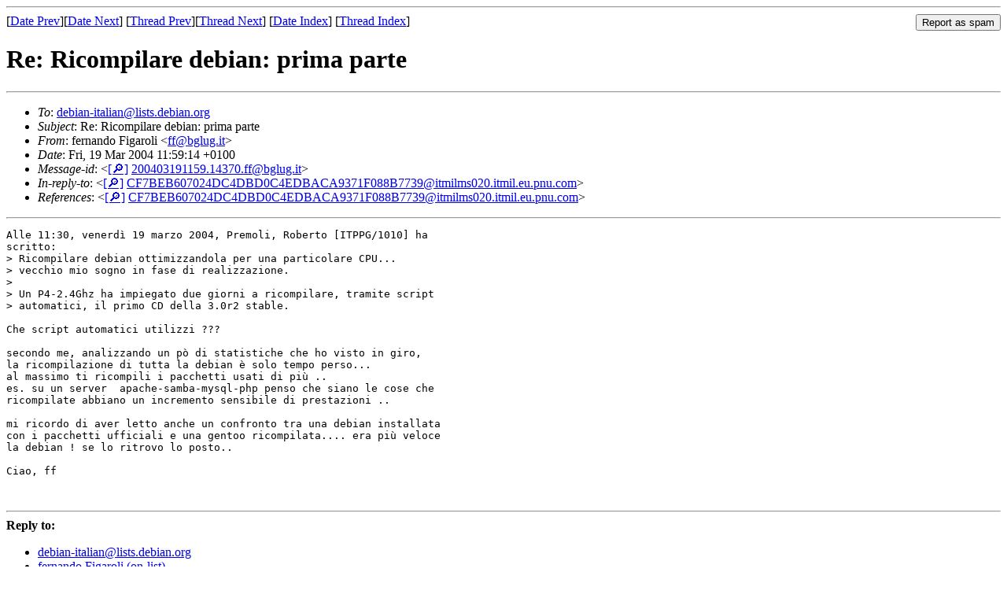

--- FILE ---
content_type: text/html
request_url: https://lists.debian.org/debian-italian/2004/03/msg00874.html
body_size: 1677
content:
<!-- MHonArc v2.6.19 -->
<!--X-Subject: Re: Ricompilare debian: prima parte -->
<!--X-From-R13: sreanaqb Tvtnebyv &#60;ssNotyht.vg> -->
<!--X-Date: Fri, 19 Mar 2004 04:55:35 &#45;0600 -->
<!--X-Message-Id: 200403191159.14370.ff@bglug.it -->
<!--X-Content-Type: text/plain -->
<!--X-Reference: CF7BEB607024DC4DBD0C4EDBACA9371F088B7739@itmilms020.itmil.eu.pnu.com -->
<!--X-Head-End-->
<!DOCTYPE HTML PUBLIC "-//W3C//DTD HTML 4.01 Transitional//EN"
        "http://www.w3.org/TR/html4/loose.dtd">
<html>
<head>
<title>Re: Ricompilare debian: prima parte</title>
<link rev="made" href="mailto:ff@bglug.it">
<link rel="index" href="mail2.html">
<link rel="top" href="thrd2.html">
<link rel="up" href="msg00873.html">
<link rel="prev" href="msg00873.html">
<link rel="next" href="msg00878.html">
<meta name="viewport" content="width=device-width, initial-scale=1">
<style>
pre {
  white-space: pre-wrap;
}
</style>
</head>
<body>
<!--X-Body-Begin-->
<!--X-User-Header-->
<!--X-User-Header-End-->
<!--X-TopPNI-->
<hr>
<form method="POST" action="/cgi-bin/spam-report.pl">
<input type="hidden" name="listname" value="debian-italian" />
<input type="hidden" name="msg" value="msg00874.html" />
<input type="hidden" name="date" value="2004/03" />
<input type="submit" value="Report as spam" style="float: right"  />

[<a href="msg00873.html">Date Prev</a>][<a href="msg00875.html">Date Next</a>]
[<a href="msg00873.html">Thread Prev</a>][<a href="msg00878.html">Thread Next</a>]
[<a href="mail2.html#00874">Date Index</a>]
[<a href="thrd2.html#00874">Thread Index</a>]
</form>


<!--X-TopPNI-End-->
<!--X-MsgBody-->
<!--X-Subject-Header-Begin-->
<h1>Re: Ricompilare debian: prima parte</h1>
<hr>
<!--X-Subject-Header-End-->
<!--X-Head-of-Message-->
<ul>
<li><em>To</em>: <a href="mailto:debian-italian%40lists.debian.org">debian-italian@lists.debian.org</a></li>
<li><em>Subject</em>: Re: Ricompilare debian: prima parte</li>
<li><em>From</em>: fernando Figaroli &lt;<a href="mailto:ff%40bglug.it">ff@bglug.it</a>&gt;</li>
<li><em>Date</em>: Fri, 19 Mar 2004 11:59:14 +0100</li>
<li><em>Message-id</em>: &lt;<A HREF="/msgid-search/200403191159.14370.ff@bglug.it">[&#128270;]</a>&nbsp;<a href="msg00874.html">200403191159.14370.ff@bglug.it</A>&gt;</li>
<li><em>In-reply-to</em>: &lt;<A HREF="/msgid-search/CF7BEB607024DC4DBD0C4EDBACA9371F088B7739@itmilms020.itmil.eu.pnu.com">[&#128270;]</a>&nbsp;<a href="msg00873.html">CF7BEB607024DC4DBD0C4EDBACA9371F088B7739@itmilms020.itmil.eu.pnu.com</A>&gt;</li>
<li><em>References</em>: &lt;<A HREF="/msgid-search/CF7BEB607024DC4DBD0C4EDBACA9371F088B7739@itmilms020.itmil.eu.pnu.com">[&#128270;]</a>&nbsp;<a href="msg00873.html">CF7BEB607024DC4DBD0C4EDBACA9371F088B7739@itmilms020.itmil.eu.pnu.com</A>&gt;</li>
</ul>
<!--X-Head-of-Message-End-->
<!--X-Head-Body-Sep-Begin-->
<hr>
<!--X-Head-Body-Sep-End-->
<!--X-Body-of-Message-->
<pre>Alle 11:30, venerd&#xEC; 19 marzo 2004, Premoli, Roberto [ITPPG/1010] ha 
scritto:
&gt; Ricompilare debian ottimizzandola per una particolare CPU...
&gt; vecchio mio sogno in fase di realizzazione.
&gt;
&gt; Un P4-2.4Ghz ha impiegato due giorni a ricompilare, tramite script
&gt; automatici, il primo CD della 3.0r2 stable.

Che script automatici utilizzi ???

secondo me, analizzando un p&#xF2; di statistiche che ho visto in giro, 
la ricompilazione di tutta la debian &#xE8; solo tempo perso...
al massimo ti ricompili i pacchetti usati di pi&#xF9; ..
es. su un server  apache-samba-mysql-php penso che siano le cose che 
ricompilate abbiano un incremento sensibile di prestazioni ..

mi ricordo di aver letto anche un confronto tra una debian installata 
con i pacchetti ufficiali e una gentoo ricompilata.... era pi&#xF9; veloce 
la debian ! se lo ritrovo lo posto..

Ciao, ff


</pre>
<!--X-Body-of-Message-End-->
<!--X-MsgBody-End-->
<!--X-Follow-Ups-->
<hr />
<strong>Reply to:</strong>
<ul>
  <li><a href="mailto:debian-italian&#64;lists.debian.org?in-reply-to=&lt;200403191159.14370.ff@bglug.it&gt;&amp;subject=Re:%20Re: Ricompilare debian: prima parte">debian-italian&#64;lists.debian.org</a></li>
  <li><a href="mailto:ff@bglug.it?in-reply-to=&lt;200403191159.14370.ff@bglug.it&gt;&amp;subject=Re:%20Re: Ricompilare debian: prima parte&amp;cc=debian-italian&#64;lists.debian.org">fernando Figaroli (on-list)</a></li>
  <li><a href="mailto:ff@bglug.it?in-reply-to=&lt;200403191159.14370.ff@bglug.it&gt;&amp;subject=Re:%20Re: Ricompilare debian: prima parte">fernando Figaroli (off-list)</a></li>
</ul>
<hr />
<!--X-Follow-Ups-End-->
<!--X-References-->
<ul><li><strong>References</strong>:
<ul>
<li><strong><a name="00873" href="msg00873.html">Ricompilare debian: prima parte</a></strong>
<ul><li><em>From:</em> &quot;Premoli, Roberto [ITPPG/1010]&quot; &lt;roberto.premoli@pharmacia.com&gt;</li></ul></li>
</ul></li></ul>
<!--X-References-End-->
<!--X-BotPNI-->
<ul>
<li>Prev by Date:
<strong><a href="msg00873.html">Ricompilare debian: prima parte</a></strong>
</li>
<li>Next by Date:
<strong><a href="msg00875.html">RE: Ricompilare debian: prima parte</a></strong>
</li>
<li>Previous by thread:
<strong><a href="msg00873.html">Ricompilare debian: prima parte</a></strong>
</li>
<li>Next by thread:
<strong><a href="msg00878.html">Re: Ricompilare debian: prima parte</a></strong>
</li>
<li>Index(es):
<ul>
<li><a href="mail2.html#00874"><strong>Date</strong></a></li>
<li><a href="thrd2.html#00874"><strong>Thread</strong></a></li>
</ul>
</li>
</ul>

<!--X-BotPNI-End-->
<!--X-User-Footer-->
<!--X-User-Footer-End-->
</body>
</html>
